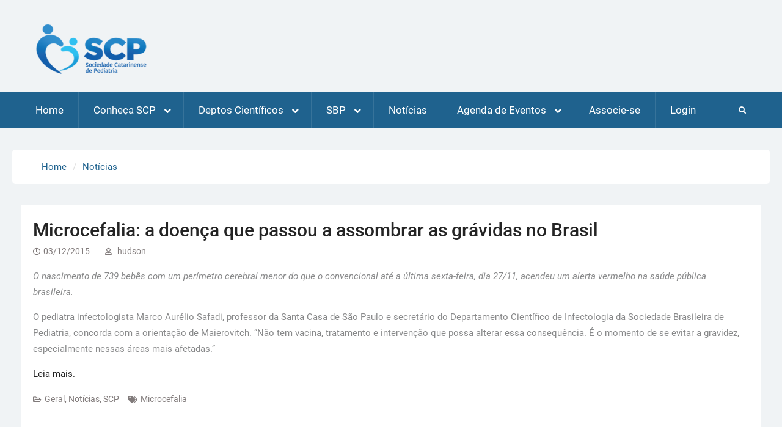

--- FILE ---
content_type: text/html; charset=UTF-8
request_url: https://www.scp.org.br/microcefalia-a-doenca-que-passou-a-assombrar-as-gravidas-no-brasil/
body_size: 48824
content:
<!DOCTYPE html> <html lang="pt-BR">
		<head>
			<meta charset="UTF-8">
		<meta name="viewport" content="width=device-width, initial-scale=1">
		<link rel="profile" href="http://gmpg.org/xfn/11">
		<link rel="pingback" href="https://www.scp.org.br/xmlrpc.php">
		
<title>Microcefalia: a doença que passou a assombrar as grávidas no Brasil &#8211; Sociedade Catarinense de Pediatria &#8211; SCP</title>
<meta name='robots' content='max-image-preview:large' />
	<style>img:is([sizes="auto" i], [sizes^="auto," i]) { contain-intrinsic-size: 3000px 1500px }</style>
	<link rel="alternate" type="application/rss+xml" title="Feed para Sociedade Catarinense de Pediatria - SCP &raquo;" href="https://www.scp.org.br/feed/" />
<link rel="alternate" type="application/rss+xml" title="Feed de comentários para Sociedade Catarinense de Pediatria - SCP &raquo;" href="https://www.scp.org.br/comments/feed/" />
<link rel="alternate" type="text/calendar" title="Sociedade Catarinense de Pediatria - SCP &raquo; do iCal Feed" href="https://www.scp.org.br/eventos/?ical=1" />
<link rel="alternate" type="application/rss+xml" title="Feed de comentários para Sociedade Catarinense de Pediatria - SCP &raquo; Microcefalia: a doença que passou a assombrar as grávidas no Brasil" href="https://www.scp.org.br/microcefalia-a-doenca-que-passou-a-assombrar-as-gravidas-no-brasil/feed/" />
<script type="text/javascript">
/* <![CDATA[ */
window._wpemojiSettings = {"baseUrl":"https:\/\/s.w.org\/images\/core\/emoji\/16.0.1\/72x72\/","ext":".png","svgUrl":"https:\/\/s.w.org\/images\/core\/emoji\/16.0.1\/svg\/","svgExt":".svg","source":{"concatemoji":"https:\/\/www.scp.org.br\/wp-includes\/js\/wp-emoji-release.min.js?ver=6.8.3"}};
/*! This file is auto-generated */
!function(s,n){var o,i,e;function c(e){try{var t={supportTests:e,timestamp:(new Date).valueOf()};sessionStorage.setItem(o,JSON.stringify(t))}catch(e){}}function p(e,t,n){e.clearRect(0,0,e.canvas.width,e.canvas.height),e.fillText(t,0,0);var t=new Uint32Array(e.getImageData(0,0,e.canvas.width,e.canvas.height).data),a=(e.clearRect(0,0,e.canvas.width,e.canvas.height),e.fillText(n,0,0),new Uint32Array(e.getImageData(0,0,e.canvas.width,e.canvas.height).data));return t.every(function(e,t){return e===a[t]})}function u(e,t){e.clearRect(0,0,e.canvas.width,e.canvas.height),e.fillText(t,0,0);for(var n=e.getImageData(16,16,1,1),a=0;a<n.data.length;a++)if(0!==n.data[a])return!1;return!0}function f(e,t,n,a){switch(t){case"flag":return n(e,"\ud83c\udff3\ufe0f\u200d\u26a7\ufe0f","\ud83c\udff3\ufe0f\u200b\u26a7\ufe0f")?!1:!n(e,"\ud83c\udde8\ud83c\uddf6","\ud83c\udde8\u200b\ud83c\uddf6")&&!n(e,"\ud83c\udff4\udb40\udc67\udb40\udc62\udb40\udc65\udb40\udc6e\udb40\udc67\udb40\udc7f","\ud83c\udff4\u200b\udb40\udc67\u200b\udb40\udc62\u200b\udb40\udc65\u200b\udb40\udc6e\u200b\udb40\udc67\u200b\udb40\udc7f");case"emoji":return!a(e,"\ud83e\udedf")}return!1}function g(e,t,n,a){var r="undefined"!=typeof WorkerGlobalScope&&self instanceof WorkerGlobalScope?new OffscreenCanvas(300,150):s.createElement("canvas"),o=r.getContext("2d",{willReadFrequently:!0}),i=(o.textBaseline="top",o.font="600 32px Arial",{});return e.forEach(function(e){i[e]=t(o,e,n,a)}),i}function t(e){var t=s.createElement("script");t.src=e,t.defer=!0,s.head.appendChild(t)}"undefined"!=typeof Promise&&(o="wpEmojiSettingsSupports",i=["flag","emoji"],n.supports={everything:!0,everythingExceptFlag:!0},e=new Promise(function(e){s.addEventListener("DOMContentLoaded",e,{once:!0})}),new Promise(function(t){var n=function(){try{var e=JSON.parse(sessionStorage.getItem(o));if("object"==typeof e&&"number"==typeof e.timestamp&&(new Date).valueOf()<e.timestamp+604800&&"object"==typeof e.supportTests)return e.supportTests}catch(e){}return null}();if(!n){if("undefined"!=typeof Worker&&"undefined"!=typeof OffscreenCanvas&&"undefined"!=typeof URL&&URL.createObjectURL&&"undefined"!=typeof Blob)try{var e="postMessage("+g.toString()+"("+[JSON.stringify(i),f.toString(),p.toString(),u.toString()].join(",")+"));",a=new Blob([e],{type:"text/javascript"}),r=new Worker(URL.createObjectURL(a),{name:"wpTestEmojiSupports"});return void(r.onmessage=function(e){c(n=e.data),r.terminate(),t(n)})}catch(e){}c(n=g(i,f,p,u))}t(n)}).then(function(e){for(var t in e)n.supports[t]=e[t],n.supports.everything=n.supports.everything&&n.supports[t],"flag"!==t&&(n.supports.everythingExceptFlag=n.supports.everythingExceptFlag&&n.supports[t]);n.supports.everythingExceptFlag=n.supports.everythingExceptFlag&&!n.supports.flag,n.DOMReady=!1,n.readyCallback=function(){n.DOMReady=!0}}).then(function(){return e}).then(function(){var e;n.supports.everything||(n.readyCallback(),(e=n.source||{}).concatemoji?t(e.concatemoji):e.wpemoji&&e.twemoji&&(t(e.twemoji),t(e.wpemoji)))}))}((window,document),window._wpemojiSettings);
/* ]]> */
</script>
<style id='wp-emoji-styles-inline-css' type='text/css'>

	img.wp-smiley, img.emoji {
		display: inline !important;
		border: none !important;
		box-shadow: none !important;
		height: 1em !important;
		width: 1em !important;
		margin: 0 0.07em !important;
		vertical-align: -0.1em !important;
		background: none !important;
		padding: 0 !important;
	}
</style>
<link rel='stylesheet' id='wp-block-library-css' href='https://www.scp.org.br/wp-includes/css/dist/block-library/style.min.css?ver=6.8.3' type='text/css' media='all' />
<style id='wp-block-library-theme-inline-css' type='text/css'>
.wp-block-audio :where(figcaption){color:#555;font-size:13px;text-align:center}.is-dark-theme .wp-block-audio :where(figcaption){color:#ffffffa6}.wp-block-audio{margin:0 0 1em}.wp-block-code{border:1px solid #ccc;border-radius:4px;font-family:Menlo,Consolas,monaco,monospace;padding:.8em 1em}.wp-block-embed :where(figcaption){color:#555;font-size:13px;text-align:center}.is-dark-theme .wp-block-embed :where(figcaption){color:#ffffffa6}.wp-block-embed{margin:0 0 1em}.blocks-gallery-caption{color:#555;font-size:13px;text-align:center}.is-dark-theme .blocks-gallery-caption{color:#ffffffa6}:root :where(.wp-block-image figcaption){color:#555;font-size:13px;text-align:center}.is-dark-theme :root :where(.wp-block-image figcaption){color:#ffffffa6}.wp-block-image{margin:0 0 1em}.wp-block-pullquote{border-bottom:4px solid;border-top:4px solid;color:currentColor;margin-bottom:1.75em}.wp-block-pullquote cite,.wp-block-pullquote footer,.wp-block-pullquote__citation{color:currentColor;font-size:.8125em;font-style:normal;text-transform:uppercase}.wp-block-quote{border-left:.25em solid;margin:0 0 1.75em;padding-left:1em}.wp-block-quote cite,.wp-block-quote footer{color:currentColor;font-size:.8125em;font-style:normal;position:relative}.wp-block-quote:where(.has-text-align-right){border-left:none;border-right:.25em solid;padding-left:0;padding-right:1em}.wp-block-quote:where(.has-text-align-center){border:none;padding-left:0}.wp-block-quote.is-large,.wp-block-quote.is-style-large,.wp-block-quote:where(.is-style-plain){border:none}.wp-block-search .wp-block-search__label{font-weight:700}.wp-block-search__button{border:1px solid #ccc;padding:.375em .625em}:where(.wp-block-group.has-background){padding:1.25em 2.375em}.wp-block-separator.has-css-opacity{opacity:.4}.wp-block-separator{border:none;border-bottom:2px solid;margin-left:auto;margin-right:auto}.wp-block-separator.has-alpha-channel-opacity{opacity:1}.wp-block-separator:not(.is-style-wide):not(.is-style-dots){width:100px}.wp-block-separator.has-background:not(.is-style-dots){border-bottom:none;height:1px}.wp-block-separator.has-background:not(.is-style-wide):not(.is-style-dots){height:2px}.wp-block-table{margin:0 0 1em}.wp-block-table td,.wp-block-table th{word-break:normal}.wp-block-table :where(figcaption){color:#555;font-size:13px;text-align:center}.is-dark-theme .wp-block-table :where(figcaption){color:#ffffffa6}.wp-block-video :where(figcaption){color:#555;font-size:13px;text-align:center}.is-dark-theme .wp-block-video :where(figcaption){color:#ffffffa6}.wp-block-video{margin:0 0 1em}:root :where(.wp-block-template-part.has-background){margin-bottom:0;margin-top:0;padding:1.25em 2.375em}
</style>
<style id='classic-theme-styles-inline-css' type='text/css'>
/*! This file is auto-generated */
.wp-block-button__link{color:#fff;background-color:#32373c;border-radius:9999px;box-shadow:none;text-decoration:none;padding:calc(.667em + 2px) calc(1.333em + 2px);font-size:1.125em}.wp-block-file__button{background:#32373c;color:#fff;text-decoration:none}
</style>
<style id='global-styles-inline-css' type='text/css'>
:root{--wp--preset--aspect-ratio--square: 1;--wp--preset--aspect-ratio--4-3: 4/3;--wp--preset--aspect-ratio--3-4: 3/4;--wp--preset--aspect-ratio--3-2: 3/2;--wp--preset--aspect-ratio--2-3: 2/3;--wp--preset--aspect-ratio--16-9: 16/9;--wp--preset--aspect-ratio--9-16: 9/16;--wp--preset--color--black: #111111;--wp--preset--color--cyan-bluish-gray: #abb8c3;--wp--preset--color--white: #ffffff;--wp--preset--color--pale-pink: #f78da7;--wp--preset--color--vivid-red: #cf2e2e;--wp--preset--color--luminous-vivid-orange: #ff6900;--wp--preset--color--luminous-vivid-amber: #fcb900;--wp--preset--color--light-green-cyan: #7bdcb5;--wp--preset--color--vivid-green-cyan: #00d084;--wp--preset--color--pale-cyan-blue: #8ed1fc;--wp--preset--color--vivid-cyan-blue: #0693e3;--wp--preset--color--vivid-purple: #9b51e0;--wp--preset--color--gray: #f4f4f4;--wp--preset--color--blue: 1b8be0;--wp--preset--color--orange: #ee3333;--wp--preset--gradient--vivid-cyan-blue-to-vivid-purple: linear-gradient(135deg,rgba(6,147,227,1) 0%,rgb(155,81,224) 100%);--wp--preset--gradient--light-green-cyan-to-vivid-green-cyan: linear-gradient(135deg,rgb(122,220,180) 0%,rgb(0,208,130) 100%);--wp--preset--gradient--luminous-vivid-amber-to-luminous-vivid-orange: linear-gradient(135deg,rgba(252,185,0,1) 0%,rgba(255,105,0,1) 100%);--wp--preset--gradient--luminous-vivid-orange-to-vivid-red: linear-gradient(135deg,rgba(255,105,0,1) 0%,rgb(207,46,46) 100%);--wp--preset--gradient--very-light-gray-to-cyan-bluish-gray: linear-gradient(135deg,rgb(238,238,238) 0%,rgb(169,184,195) 100%);--wp--preset--gradient--cool-to-warm-spectrum: linear-gradient(135deg,rgb(74,234,220) 0%,rgb(151,120,209) 20%,rgb(207,42,186) 40%,rgb(238,44,130) 60%,rgb(251,105,98) 80%,rgb(254,248,76) 100%);--wp--preset--gradient--blush-light-purple: linear-gradient(135deg,rgb(255,206,236) 0%,rgb(152,150,240) 100%);--wp--preset--gradient--blush-bordeaux: linear-gradient(135deg,rgb(254,205,165) 0%,rgb(254,45,45) 50%,rgb(107,0,62) 100%);--wp--preset--gradient--luminous-dusk: linear-gradient(135deg,rgb(255,203,112) 0%,rgb(199,81,192) 50%,rgb(65,88,208) 100%);--wp--preset--gradient--pale-ocean: linear-gradient(135deg,rgb(255,245,203) 0%,rgb(182,227,212) 50%,rgb(51,167,181) 100%);--wp--preset--gradient--electric-grass: linear-gradient(135deg,rgb(202,248,128) 0%,rgb(113,206,126) 100%);--wp--preset--gradient--midnight: linear-gradient(135deg,rgb(2,3,129) 0%,rgb(40,116,252) 100%);--wp--preset--font-size--small: 14px;--wp--preset--font-size--medium: 20px;--wp--preset--font-size--large: 42px;--wp--preset--font-size--x-large: 42px;--wp--preset--font-size--normal: 18px;--wp--preset--font-size--huge: 54px;--wp--preset--spacing--20: 0.44rem;--wp--preset--spacing--30: 0.67rem;--wp--preset--spacing--40: 1rem;--wp--preset--spacing--50: 1.5rem;--wp--preset--spacing--60: 2.25rem;--wp--preset--spacing--70: 3.38rem;--wp--preset--spacing--80: 5.06rem;--wp--preset--shadow--natural: 6px 6px 9px rgba(0, 0, 0, 0.2);--wp--preset--shadow--deep: 12px 12px 50px rgba(0, 0, 0, 0.4);--wp--preset--shadow--sharp: 6px 6px 0px rgba(0, 0, 0, 0.2);--wp--preset--shadow--outlined: 6px 6px 0px -3px rgba(255, 255, 255, 1), 6px 6px rgba(0, 0, 0, 1);--wp--preset--shadow--crisp: 6px 6px 0px rgba(0, 0, 0, 1);}:where(.is-layout-flex){gap: 0.5em;}:where(.is-layout-grid){gap: 0.5em;}body .is-layout-flex{display: flex;}.is-layout-flex{flex-wrap: wrap;align-items: center;}.is-layout-flex > :is(*, div){margin: 0;}body .is-layout-grid{display: grid;}.is-layout-grid > :is(*, div){margin: 0;}:where(.wp-block-columns.is-layout-flex){gap: 2em;}:where(.wp-block-columns.is-layout-grid){gap: 2em;}:where(.wp-block-post-template.is-layout-flex){gap: 1.25em;}:where(.wp-block-post-template.is-layout-grid){gap: 1.25em;}.has-black-color{color: var(--wp--preset--color--black) !important;}.has-cyan-bluish-gray-color{color: var(--wp--preset--color--cyan-bluish-gray) !important;}.has-white-color{color: var(--wp--preset--color--white) !important;}.has-pale-pink-color{color: var(--wp--preset--color--pale-pink) !important;}.has-vivid-red-color{color: var(--wp--preset--color--vivid-red) !important;}.has-luminous-vivid-orange-color{color: var(--wp--preset--color--luminous-vivid-orange) !important;}.has-luminous-vivid-amber-color{color: var(--wp--preset--color--luminous-vivid-amber) !important;}.has-light-green-cyan-color{color: var(--wp--preset--color--light-green-cyan) !important;}.has-vivid-green-cyan-color{color: var(--wp--preset--color--vivid-green-cyan) !important;}.has-pale-cyan-blue-color{color: var(--wp--preset--color--pale-cyan-blue) !important;}.has-vivid-cyan-blue-color{color: var(--wp--preset--color--vivid-cyan-blue) !important;}.has-vivid-purple-color{color: var(--wp--preset--color--vivid-purple) !important;}.has-black-background-color{background-color: var(--wp--preset--color--black) !important;}.has-cyan-bluish-gray-background-color{background-color: var(--wp--preset--color--cyan-bluish-gray) !important;}.has-white-background-color{background-color: var(--wp--preset--color--white) !important;}.has-pale-pink-background-color{background-color: var(--wp--preset--color--pale-pink) !important;}.has-vivid-red-background-color{background-color: var(--wp--preset--color--vivid-red) !important;}.has-luminous-vivid-orange-background-color{background-color: var(--wp--preset--color--luminous-vivid-orange) !important;}.has-luminous-vivid-amber-background-color{background-color: var(--wp--preset--color--luminous-vivid-amber) !important;}.has-light-green-cyan-background-color{background-color: var(--wp--preset--color--light-green-cyan) !important;}.has-vivid-green-cyan-background-color{background-color: var(--wp--preset--color--vivid-green-cyan) !important;}.has-pale-cyan-blue-background-color{background-color: var(--wp--preset--color--pale-cyan-blue) !important;}.has-vivid-cyan-blue-background-color{background-color: var(--wp--preset--color--vivid-cyan-blue) !important;}.has-vivid-purple-background-color{background-color: var(--wp--preset--color--vivid-purple) !important;}.has-black-border-color{border-color: var(--wp--preset--color--black) !important;}.has-cyan-bluish-gray-border-color{border-color: var(--wp--preset--color--cyan-bluish-gray) !important;}.has-white-border-color{border-color: var(--wp--preset--color--white) !important;}.has-pale-pink-border-color{border-color: var(--wp--preset--color--pale-pink) !important;}.has-vivid-red-border-color{border-color: var(--wp--preset--color--vivid-red) !important;}.has-luminous-vivid-orange-border-color{border-color: var(--wp--preset--color--luminous-vivid-orange) !important;}.has-luminous-vivid-amber-border-color{border-color: var(--wp--preset--color--luminous-vivid-amber) !important;}.has-light-green-cyan-border-color{border-color: var(--wp--preset--color--light-green-cyan) !important;}.has-vivid-green-cyan-border-color{border-color: var(--wp--preset--color--vivid-green-cyan) !important;}.has-pale-cyan-blue-border-color{border-color: var(--wp--preset--color--pale-cyan-blue) !important;}.has-vivid-cyan-blue-border-color{border-color: var(--wp--preset--color--vivid-cyan-blue) !important;}.has-vivid-purple-border-color{border-color: var(--wp--preset--color--vivid-purple) !important;}.has-vivid-cyan-blue-to-vivid-purple-gradient-background{background: var(--wp--preset--gradient--vivid-cyan-blue-to-vivid-purple) !important;}.has-light-green-cyan-to-vivid-green-cyan-gradient-background{background: var(--wp--preset--gradient--light-green-cyan-to-vivid-green-cyan) !important;}.has-luminous-vivid-amber-to-luminous-vivid-orange-gradient-background{background: var(--wp--preset--gradient--luminous-vivid-amber-to-luminous-vivid-orange) !important;}.has-luminous-vivid-orange-to-vivid-red-gradient-background{background: var(--wp--preset--gradient--luminous-vivid-orange-to-vivid-red) !important;}.has-very-light-gray-to-cyan-bluish-gray-gradient-background{background: var(--wp--preset--gradient--very-light-gray-to-cyan-bluish-gray) !important;}.has-cool-to-warm-spectrum-gradient-background{background: var(--wp--preset--gradient--cool-to-warm-spectrum) !important;}.has-blush-light-purple-gradient-background{background: var(--wp--preset--gradient--blush-light-purple) !important;}.has-blush-bordeaux-gradient-background{background: var(--wp--preset--gradient--blush-bordeaux) !important;}.has-luminous-dusk-gradient-background{background: var(--wp--preset--gradient--luminous-dusk) !important;}.has-pale-ocean-gradient-background{background: var(--wp--preset--gradient--pale-ocean) !important;}.has-electric-grass-gradient-background{background: var(--wp--preset--gradient--electric-grass) !important;}.has-midnight-gradient-background{background: var(--wp--preset--gradient--midnight) !important;}.has-small-font-size{font-size: var(--wp--preset--font-size--small) !important;}.has-medium-font-size{font-size: var(--wp--preset--font-size--medium) !important;}.has-large-font-size{font-size: var(--wp--preset--font-size--large) !important;}.has-x-large-font-size{font-size: var(--wp--preset--font-size--x-large) !important;}
:where(.wp-block-post-template.is-layout-flex){gap: 1.25em;}:where(.wp-block-post-template.is-layout-grid){gap: 1.25em;}
:where(.wp-block-columns.is-layout-flex){gap: 2em;}:where(.wp-block-columns.is-layout-grid){gap: 2em;}
:root :where(.wp-block-pullquote){font-size: 1.5em;line-height: 1.6;}
</style>
<link rel='stylesheet' id='contact-form-7-css' href='https://www.scp.org.br/wp-content/plugins/contact-form-7/includes/css/styles.css?ver=6.1.2' type='text/css' media='all' />
<link rel='stylesheet' id='swpm.common-css' href='https://www.scp.org.br/wp-content/plugins/simple-membership/css/swpm.common.css?ver=4.6.8' type='text/css' media='all' />
<link rel='stylesheet' id='rw-slider-image-script-css' href='https://www.scp.org.br/wp-content/plugins/slider-images/style/rw-slider-image-widget.css?ver=6.8.3' type='text/css' media='all' />
<link rel='stylesheet' id='rw-slider-image-style-fontawesome-css' href='https://www.scp.org.br/wp-content/plugins/slider-images/style/richwebicons.css?ver=6.8.3' type='text/css' media='all' />
<link rel='stylesheet' id='tribe-events-v2-single-skeleton-css' href='https://www.scp.org.br/wp-content/plugins/the-events-calendar/build/css/tribe-events-single-skeleton.css?ver=6.15.11' type='text/css' media='all' />
<link rel='stylesheet' id='tribe-events-v2-single-skeleton-full-css' href='https://www.scp.org.br/wp-content/plugins/the-events-calendar/build/css/tribe-events-single-full.css?ver=6.15.11' type='text/css' media='all' />
<link rel='stylesheet' id='tec-events-elementor-widgets-base-styles-css' href='https://www.scp.org.br/wp-content/plugins/the-events-calendar/build/css/integrations/plugins/elementor/widgets/widget-base.css?ver=6.15.11' type='text/css' media='all' />
<link rel='stylesheet' id='magazine-power-font-awesome-css' href='https://www.scp.org.br/wp-content/themes/magazine-power/third-party/font-awesome/css/all.min.css?ver=5.8.1' type='text/css' media='all' />
<link rel='stylesheet' id='magazine-power-google-fonts-css' href='https://www.scp.org.br/wp-content/fonts/0f347836d73868cf7393100b616d5b95.css?ver=1.0.3' type='text/css' media='all' />
<link rel='stylesheet' id='jquery-sidr-css' href='https://www.scp.org.br/wp-content/themes/magazine-power/third-party/sidr/css/jquery.sidr.dark.min.css?ver=2.2.1' type='text/css' media='all' />
<link rel='stylesheet' id='jquery-slick-css' href='https://www.scp.org.br/wp-content/themes/magazine-power/third-party/slick/slick.min.css?ver=1.8.1' type='text/css' media='all' />
<link rel='stylesheet' id='magazine-power-style-css' href='https://www.scp.org.br/wp-content/themes/magazine-power/style.css?ver=1.2.1' type='text/css' media='all' />
<link rel='stylesheet' id='magazine-power-block-style-css' href='https://www.scp.org.br/wp-content/themes/magazine-power/css/blocks.css?ver=20231015-204822' type='text/css' media='all' />
<link rel='stylesheet' id='wp-pagenavi-css' href='https://www.scp.org.br/wp-content/plugins/wp-pagenavi/pagenavi-css.css?ver=2.70' type='text/css' media='all' />
<script type="text/javascript" src="https://www.scp.org.br/wp-includes/js/jquery/jquery.min.js?ver=3.7.1" id="jquery-core-js"></script>
<script type="text/javascript" src="https://www.scp.org.br/wp-includes/js/jquery/jquery-migrate.min.js?ver=3.4.1" id="jquery-migrate-js"></script>
<script type="text/javascript" src="https://www.scp.org.br/wp-includes/js/jquery/ui/core.min.js?ver=1.13.3" id="jquery-ui-core-js"></script>
<script type="text/javascript" src="https://www.scp.org.br/wp-content/plugins/slider-images/scripts/rw-slider-image-widget.js?ver=6.8.3" id="rw-slider-image-script-js"></script>
<script type="text/javascript" src="https://www.scp.org.br/wp-content/plugins/slider-images/scripts/jquery.easing.1.2.js?ver=6.8.3" id="rw-slider-image-script-easing-js"></script>
<script type="text/javascript" src="https://www.scp.org.br/wp-content/plugins/slider-images/scripts/jquery.anythingslider.min.js?ver=6.8.3" id="rw-slider-image-script-anythingslider-js"></script>
<script type="text/javascript" src="https://www.scp.org.br/wp-content/plugins/slider-images/scripts/jquery.colorbox-min.js?ver=6.8.3" id="rw-slider-image-script-colorbox-js"></script>
<script type="text/javascript" id="ai-js-js-extra">
/* <![CDATA[ */
var MyAjax = {"ajaxurl":"https:\/\/www.scp.org.br\/wp-admin\/admin-ajax.php","security":"680b35a2a7"};
/* ]]> */
</script>
<script type="text/javascript" src="https://www.scp.org.br/wp-content/plugins/advanced-iframe/js/ai.min.js?ver=171765" id="ai-js-js"></script>
<link rel="https://api.w.org/" href="https://www.scp.org.br/wp-json/" /><link rel="alternate" title="JSON" type="application/json" href="https://www.scp.org.br/wp-json/wp/v2/posts/3760" /><link rel="EditURI" type="application/rsd+xml" title="RSD" href="https://www.scp.org.br/xmlrpc.php?rsd" />
<meta name="generator" content="WordPress 6.8.3" />
<link rel="canonical" href="https://www.scp.org.br/microcefalia-a-doenca-que-passou-a-assombrar-as-gravidas-no-brasil/" />
<link rel='shortlink' href='https://www.scp.org.br/?p=3760' />
<link rel="alternate" title="oEmbed (JSON)" type="application/json+oembed" href="https://www.scp.org.br/wp-json/oembed/1.0/embed?url=https%3A%2F%2Fwww.scp.org.br%2Fmicrocefalia-a-doenca-que-passou-a-assombrar-as-gravidas-no-brasil%2F" />
<link rel="alternate" title="oEmbed (XML)" type="text/xml+oembed" href="https://www.scp.org.br/wp-json/oembed/1.0/embed?url=https%3A%2F%2Fwww.scp.org.br%2Fmicrocefalia-a-doenca-que-passou-a-assombrar-as-gravidas-no-brasil%2F&#038;format=xml" />
<meta name="tec-api-version" content="v1"><meta name="tec-api-origin" content="https://www.scp.org.br"><link rel="alternate" href="https://www.scp.org.br/wp-json/tribe/events/v1/" /><meta name="generator" content="Elementor 3.32.4; features: additional_custom_breakpoints; settings: css_print_method-external, google_font-enabled, font_display-auto">
			<style>
				.e-con.e-parent:nth-of-type(n+4):not(.e-lazyloaded):not(.e-no-lazyload),
				.e-con.e-parent:nth-of-type(n+4):not(.e-lazyloaded):not(.e-no-lazyload) * {
					background-image: none !important;
				}
				@media screen and (max-height: 1024px) {
					.e-con.e-parent:nth-of-type(n+3):not(.e-lazyloaded):not(.e-no-lazyload),
					.e-con.e-parent:nth-of-type(n+3):not(.e-lazyloaded):not(.e-no-lazyload) * {
						background-image: none !important;
					}
				}
				@media screen and (max-height: 640px) {
					.e-con.e-parent:nth-of-type(n+2):not(.e-lazyloaded):not(.e-no-lazyload),
					.e-con.e-parent:nth-of-type(n+2):not(.e-lazyloaded):not(.e-no-lazyload) * {
						background-image: none !important;
					}
				}
			</style>
			<link rel="icon" href="https://www.scp.org.br/wp-content/uploads/2021/03/cropped-scp-512x512-removebg-preview-32x32.png" sizes="32x32" />
<link rel="icon" href="https://www.scp.org.br/wp-content/uploads/2021/03/cropped-scp-512x512-removebg-preview-192x192.png" sizes="192x192" />
<link rel="apple-touch-icon" href="https://www.scp.org.br/wp-content/uploads/2021/03/cropped-scp-512x512-removebg-preview-180x180.png" />
<meta name="msapplication-TileImage" content="https://www.scp.org.br/wp-content/uploads/2021/03/cropped-scp-512x512-removebg-preview-270x270.png" />
</head>

<body class="wp-singular post-template-default single single-post postid-3760 single-format-standard wp-custom-logo wp-embed-responsive wp-theme-magazine-power eio-default tribe-no-js page-template-magazine-power metaslider-plugin group-blog global-layout-no-sidebar enabled-sticky-primary-menu elementor-default elementor-kit-5473">
	
			<div id="page" class="hfeed site">
		<a class="skip-link screen-reader-text" href="#content">Skip to content</a>
				<div class="mobile-nav-wrap">
			<a id="mobile-trigger" href="#mob-menu"><i class="fas fa-bars"></i></a>
			<div id="mob-menu">
				<ul id="menu-menu-principal" class="menu"><li id="menu-item-4694" class="menu-item menu-item-type-post_type menu-item-object-page menu-item-home menu-item-4694"><a href="https://www.scp.org.br/">Home</a></li>
<li id="menu-item-4621" class="menu-item menu-item-type-post_type menu-item-object-page menu-item-has-children menu-item-4621"><a href="https://www.scp.org.br/conheca-scp/">Conheça SCP</a>
<ul class="sub-menu">
	<li id="menu-item-4629" class="menu-item menu-item-type-post_type menu-item-object-page menu-item-4629"><a href="https://www.scp.org.br/nossa-historia/">História</a></li>
	<li id="menu-item-4632" class="menu-item menu-item-type-post_type menu-item-object-page menu-item-4632"><a href="https://www.scp.org.br/estatuto/">Estatuto</a></li>
	<li id="menu-item-4628" class="menu-item menu-item-type-post_type menu-item-object-page menu-item-4628"><a href="https://www.scp.org.br/diretoria-atual/">Diretoria Atual</a></li>
	<li id="menu-item-4627" class="menu-item menu-item-type-post_type menu-item-object-page menu-item-4627"><a href="https://www.scp.org.br/ex-diretores/">Ex-Presidentes</a></li>
</ul>
</li>
<li id="menu-item-5947" class="menu-item menu-item-type-post_type menu-item-object-page menu-item-has-children menu-item-5947"><a href="https://www.scp.org.br/publicacoes/">Deptos Científicos</a>
<ul class="sub-menu">
	<li id="menu-item-6945" class="menu-item menu-item-type-post_type menu-item-object-page menu-item-6945"><a href="https://www.scp.org.br/departamentos/">Departamentos</a></li>
	<li id="menu-item-5948" class="menu-item menu-item-type-post_type menu-item-object-page menu-item-5948"><a href="https://www.scp.org.br/documentos-cientificos/">Publicações</a></li>
	<li id="menu-item-6948" class="menu-item menu-item-type-custom menu-item-object-custom menu-item-6948"><a href="https://www.scp.org.br/inscricao-departamento-cientifico/">Como participar dos departamentos científicos da SCP?</a></li>
</ul>
</li>
<li id="menu-item-6937" class="menu-item menu-item-type-post_type menu-item-object-page menu-item-has-children menu-item-6937"><a href="https://www.scp.org.br/sbp/">SBP</a>
<ul class="sub-menu">
	<li id="menu-item-5949" class="menu-item menu-item-type-custom menu-item-object-custom menu-item-5949"><a href="https://www.sbp.com.br/documentoscientificos/">Documentos Científicos SBP</a></li>
	<li id="menu-item-6938" class="menu-item menu-item-type-custom menu-item-object-custom menu-item-6938"><a href="https://www.sbp.com.br/especiais/pediatria-para-familias/">Pediatria para famílias &#8211; SBP</a></li>
	<li id="menu-item-7700" class="menu-item menu-item-type-custom menu-item-object-custom menu-item-7700"><a href="https://www.sbp.com.br/familias-em-pauta/">Famílias em Pauta</a></li>
</ul>
</li>
<li id="menu-item-4624" class="menu-item menu-item-type-post_type menu-item-object-page current_page_parent menu-item-4624"><a href="https://www.scp.org.br/noticias/">Notícias</a></li>
<li id="menu-item-6069" class="menu-item menu-item-type-post_type menu-item-object-page menu-item-has-children menu-item-6069"><a href="https://www.scp.org.br/agenda-de-eventos/">Agenda de Eventos</a>
<ul class="sub-menu">
	<li id="menu-item-4842" class="menu-item menu-item-type-post_type menu-item-object-page menu-item-4842"><a href="https://www.scp.org.br/eventos/">Eventos Regionais</a></li>
	<li id="menu-item-6070" class="menu-item menu-item-type-custom menu-item-object-custom menu-item-6070"><a href="https://www.sbp.com.br/eventos/">Eventos SBP</a></li>
</ul>
</li>
<li id="menu-item-4626" class="menu-item menu-item-type-post_type menu-item-object-page menu-item-4626"><a href="https://www.scp.org.br/associe-se/">Associe-se</a></li>
<li id="menu-item-6637" class="menu-item menu-item-type-post_type menu-item-object-page menu-item-6637"><a href="https://www.scp.org.br/membership-login/">Login</a></li>
</ul>			</div><!-- #mob-menu -->

					</div><!-- .mobile-nav-wrap -->
		
			<header id="masthead" class="site-header" role="banner"><div class="container"><div class="inner-wrapper">
						<div class="site-branding">

			<a href="https://www.scp.org.br/" class="custom-logo-link" rel="home"><img width="360" height="118" src="https://www.scp.org.br/wp-content/uploads/2019/05/Logo-SCP.png" class="custom-logo" alt="Sociedade Catarinense de Pediatria &#8211; SCP" decoding="async" srcset="https://www.scp.org.br/wp-content/uploads/2019/05/Logo-SCP.png 360w, https://www.scp.org.br/wp-content/uploads/2019/05/Logo-SCP-300x98.png 300w" sizes="(max-width: 360px) 100vw, 360px" /></a>
			
							<div id="site-identity">
																<p class="site-description"></p>
									</div><!-- #site-identity -->
					</div><!-- .site-branding -->
		<div id="header-widget">
					</div><!-- #header-ads -->
					</div> <!-- .inner-wrapper --></div><!-- .container --></header><!-- #masthead -->
				<div id="main-nav" class="clear-fix">
			<div class="main-nav-wrapper">
				<div class="container">
					<nav id="site-navigation" class="main-navigation" role="navigation">
						<div class="wrap-menu-content">
							<div class="menu-menu-principal-container"><ul id="primary-menu" class="menu"><li class="menu-item menu-item-type-post_type menu-item-object-page menu-item-home menu-item-4694"><a href="https://www.scp.org.br/">Home</a></li>
<li class="menu-item menu-item-type-post_type menu-item-object-page menu-item-has-children menu-item-4621"><a href="https://www.scp.org.br/conheca-scp/">Conheça SCP</a>
<ul class="sub-menu">
	<li class="menu-item menu-item-type-post_type menu-item-object-page menu-item-4629"><a href="https://www.scp.org.br/nossa-historia/">História</a></li>
	<li class="menu-item menu-item-type-post_type menu-item-object-page menu-item-4632"><a href="https://www.scp.org.br/estatuto/">Estatuto</a></li>
	<li class="menu-item menu-item-type-post_type menu-item-object-page menu-item-4628"><a href="https://www.scp.org.br/diretoria-atual/">Diretoria Atual</a></li>
	<li class="menu-item menu-item-type-post_type menu-item-object-page menu-item-4627"><a href="https://www.scp.org.br/ex-diretores/">Ex-Presidentes</a></li>
</ul>
</li>
<li class="menu-item menu-item-type-post_type menu-item-object-page menu-item-has-children menu-item-5947"><a href="https://www.scp.org.br/publicacoes/">Deptos Científicos</a>
<ul class="sub-menu">
	<li class="menu-item menu-item-type-post_type menu-item-object-page menu-item-6945"><a href="https://www.scp.org.br/departamentos/">Departamentos</a></li>
	<li class="menu-item menu-item-type-post_type menu-item-object-page menu-item-5948"><a href="https://www.scp.org.br/documentos-cientificos/">Publicações</a></li>
	<li class="menu-item menu-item-type-custom menu-item-object-custom menu-item-6948"><a href="https://www.scp.org.br/inscricao-departamento-cientifico/">Como participar dos departamentos científicos da SCP?</a></li>
</ul>
</li>
<li class="menu-item menu-item-type-post_type menu-item-object-page menu-item-has-children menu-item-6937"><a href="https://www.scp.org.br/sbp/">SBP</a>
<ul class="sub-menu">
	<li class="menu-item menu-item-type-custom menu-item-object-custom menu-item-5949"><a href="https://www.sbp.com.br/documentoscientificos/">Documentos Científicos SBP</a></li>
	<li class="menu-item menu-item-type-custom menu-item-object-custom menu-item-6938"><a href="https://www.sbp.com.br/especiais/pediatria-para-familias/">Pediatria para famílias &#8211; SBP</a></li>
	<li class="menu-item menu-item-type-custom menu-item-object-custom menu-item-7700"><a href="https://www.sbp.com.br/familias-em-pauta/">Famílias em Pauta</a></li>
</ul>
</li>
<li class="menu-item menu-item-type-post_type menu-item-object-page current_page_parent menu-item-4624"><a href="https://www.scp.org.br/noticias/">Notícias</a></li>
<li class="menu-item menu-item-type-post_type menu-item-object-page menu-item-has-children menu-item-6069"><a href="https://www.scp.org.br/agenda-de-eventos/">Agenda de Eventos</a>
<ul class="sub-menu">
	<li class="menu-item menu-item-type-post_type menu-item-object-page menu-item-4842"><a href="https://www.scp.org.br/eventos/">Eventos Regionais</a></li>
	<li class="menu-item menu-item-type-custom menu-item-object-custom menu-item-6070"><a href="https://www.sbp.com.br/eventos/">Eventos SBP</a></li>
</ul>
</li>
<li class="menu-item menu-item-type-post_type menu-item-object-page menu-item-4626"><a href="https://www.scp.org.br/associe-se/">Associe-se</a></li>
<li class="menu-item menu-item-type-post_type menu-item-object-page menu-item-6637"><a href="https://www.scp.org.br/membership-login/">Login</a></li>
</ul></div>						</div><!-- .wrap-menu-content -->
					</nav><!-- #site-navigation -->

					<div class="header-search-box">
						<a href="#" class="search-icon"><i class="fas fa-search"></i></a>
						<div class="search-box-wrap">
							<form role="search" method="get" class="search-form" action="https://www.scp.org.br/">
				<label>
					<span class="screen-reader-text">Pesquisar por:</span>
					<input type="search" class="search-field" placeholder="Pesquisar &hellip;" value="" name="s" />
				</label>
				<input type="submit" class="search-submit" value="Pesquisar" />
			</form>						</div><!-- .search-box-wrap -->
					</div><!-- .header-search-box -->
				</div> <!-- .container -->
			</div> <!-- main-nav-wrapper -->
		</div> <!-- #main-nav -->
		
	<div id="breadcrumb"><div class="container"><div role="navigation" aria-label="Breadcrumbs" class="breadcrumb-trail breadcrumbs" itemprop="breadcrumb"><ul class="trail-items" itemscope itemtype="http://schema.org/BreadcrumbList"><meta name="numberOfItems" content="2" /><meta name="itemListOrder" content="Ascending" /><li itemprop="itemListElement" itemscope itemtype="http://schema.org/ListItem" class="trail-item trail-begin"><a href="https://www.scp.org.br/" rel="home" itemprop="item"><span itemprop="name">Home</span></a><meta itemprop="position" content="1" /></li><li itemprop="itemListElement" itemscope itemtype="http://schema.org/ListItem" class="trail-item trail-end"><a href="https://www.scp.org.br/categorias/noticias/" itemprop="item"><span itemprop="name">Notícias</span></a><meta itemprop="position" content="2" /></li></ul></div></div><!-- .container --></div><!-- #breadcrumb -->		<div id="content" class="site-content"><div class="container"><div class="inner-wrapper">
			
	<div id="primary" class="content-area">
		<main id="main" class="site-main" role="main">

		
			
<article id="post-3760" class="post-3760 post type-post status-publish format-standard hentry category-informacoes-importantes category-noticias category-scp tag-microcefalia">
	<header class="entry-header">
		<h1 class="entry-title">Microcefalia: a doença que passou a assombrar as grávidas no Brasil</h1>		<div class="entry-meta">
			<span class="posted-on"><a href="https://www.scp.org.br/microcefalia-a-doenca-que-passou-a-assombrar-as-gravidas-no-brasil/" rel="bookmark"><time class="entry-date published updated" datetime="2015-12-03T15:09:54-02:00">03/12/2015</time></a></span><span class="byline"> <span class="author vcard"><a class="url fn n" href="https://www.scp.org.br/author/hudson/">hudson</a></span></span>		</div><!-- .entry-meta -->
	</header><!-- .entry-header -->

	
	<div class="entry-content-wrapper">
		<div class="entry-content">
			<p><em>O nascimento de 739 bebês com um perímetro cerebral menor do que o convencional até a última sexta-feira, dia 27/11, acendeu um alerta vermelho na saúde pública brasileira. </em></p>
<p>O pediatra infectologista Marco Aurélio Safadi, professor da Santa Casa de São Paulo e secretário do Departamento Científico de Infectologia da Sociedade Brasileira de Pediatria, concorda com a orientação de Maierovitch. “Não tem vacina, tratamento e intervenção que possa alterar essa consequência. É o momento de se evitar a gravidez, especialmente nessas áreas mais afetadas.”</p>
<p><a href="http://brasil.elpais.com/brasil/2015/11/24/politica/1448323297_934736.html" target="_blank" rel="noopener noreferrer">Leia mais.</a></p>
					</div><!-- .entry-content -->
	</div><!-- .entry-content-wrapper -->

	<footer class="entry-meta entry-footer">
		<span class="cat-links"><a href="https://www.scp.org.br/categorias/noticias/informacoes-importantes/" rel="category tag">Geral</a>, <a href="https://www.scp.org.br/categorias/noticias/" rel="category tag">Notícias</a>, <a href="https://www.scp.org.br/categorias/noticias/scp/" rel="category tag">SCP</a></span><span class="tags-links"><a href="https://www.scp.org.br/tag/microcefalia/" rel="tag">Microcefalia</a></span>	</footer><!-- .entry-footer -->

</article><!-- #post-## -->

			
	<nav class="navigation post-navigation" aria-label="Posts">
		<h2 class="screen-reader-text">Navegação de Post</h2>
		<div class="nav-links"><div class="nav-previous"><a href="https://www.scp.org.br/doenca-meningococica/" rel="prev"><span class="meta-nav" aria-hidden="true">Previous</span> <span class="screen-reader-text">Previous post:</span> <span class="post-title">Doença Meningocócica</span></a></div><div class="nav-next"><a href="https://www.scp.org.br/receite-um-livro/" rel="next"><span class="meta-nav" aria-hidden="true">Next</span> <span class="screen-reader-text">Next post:</span> <span class="post-title">Receite um livro</span></a></div></div>
	</nav>
			
		
		</main><!-- #main -->
	</div><!-- #primary -->

		</div><!-- .inner-wrapper --></div><!-- .container --></div><!-- #content -->
		
	<div  id="footer-widgets" ><div class="container"><div class="inner-wrapper"><div class="footer-active-2 footer-widget-area"><aside id="text-2" class="widget widget_text"><h3 class="widget-title">SCP &#8211; Sociedade Catarinense de Pediatria</h3>			<div class="textwidget"><p>Endereço: Rodovia SC 401 km 04, 3854 &#8211; Florianópolis &#8211; SC &#8211; CEP 88032-005</p>
<p>Fone: (48) 3231-0344</p>
<p>Whatsapp (48) 99117- 4890</p>
<p>Horário de atendimento: 13h às 18h</p>
<p><a href="http://www.scp.org.br/faleconosco/">Ou utilize a página Fale conosco</a></p>
</div>
		</aside></div><!-- .footer-widget-area --><div class="footer-active-2 footer-widget-area"><aside id="text-3" class="widget widget_text"><h3 class="widget-title">Redes Socias</h3>			<div class="textwidget"></div>
		</aside><aside id="media_image-2" class="widget widget_media_image"><a href="https://www.facebook.com/Sociedade-Catarinense-Pediatria-381666098686320"><img width="50" height="50" src="https://www.scp.org.br/wp-content/uploads/2021/02/Facebook-PNG-150x150.png" class="image wp-image-6030  attachment-50x50 size-50x50" alt="Facebook" style="max-width: 100%; height: auto;" title="Facebook" decoding="async" srcset="https://www.scp.org.br/wp-content/uploads/2021/02/Facebook-PNG-150x150.png 150w, https://www.scp.org.br/wp-content/uploads/2021/02/Facebook-PNG-300x300.png 300w, https://www.scp.org.br/wp-content/uploads/2021/02/Facebook-PNG-250x250.png 250w, https://www.scp.org.br/wp-content/uploads/2021/02/Facebook-PNG.png 512w" sizes="(max-width: 50px) 100vw, 50px" /></a></aside><aside id="media_image-4" class="widget widget_media_image"><a href="https://www.instagram.com/sociedadecatarinensepediatria/"><img width="50" height="50" src="https://www.scp.org.br/wp-content/uploads/2021/02/instagram-150x150.png" class="image wp-image-6050  attachment-50x50 size-50x50" alt="" style="max-width: 100%; height: auto;" title="Instagram" decoding="async" srcset="https://www.scp.org.br/wp-content/uploads/2021/02/instagram-150x150.png 150w, https://www.scp.org.br/wp-content/uploads/2021/02/instagram-300x300.png 300w, https://www.scp.org.br/wp-content/uploads/2021/02/instagram-250x250.png 250w, https://www.scp.org.br/wp-content/uploads/2021/02/instagram.png 512w" sizes="(max-width: 50px) 100vw, 50px" /></a></aside><aside id="media_image-3" class="widget widget_media_image"><a href="https://www.youtube.com/channel/UCFG5WQh-jRAGHBL3DnIWnLQ"><img width="50" height="50" src="https://www.scp.org.br/wp-content/uploads/2021/02/youtube-150x150.png" class="image wp-image-6025  attachment-50x50 size-50x50" alt="Youtube" style="max-width: 100%; height: auto;" title="Youtube" decoding="async" srcset="https://www.scp.org.br/wp-content/uploads/2021/02/youtube-150x150.png 150w, https://www.scp.org.br/wp-content/uploads/2021/02/youtube-300x300.png 300w, https://www.scp.org.br/wp-content/uploads/2021/02/youtube-250x250.png 250w, https://www.scp.org.br/wp-content/uploads/2021/02/youtube.png 512w" sizes="(max-width: 50px) 100vw, 50px" /></a></aside></div><!-- .footer-widget-area --></div><!-- .inner-wrapper --></div><!-- .container --></div>		<footer id="colophon" class="site-footer" role="contentinfo"><div class="container">
					<div class="colophon-inner colophon-grid-2">
							<div class="colophon-column">
					<div class="copyright">
						Copyright © Sociedade Catarinense de Pediatria - SCP					</div><!-- .copyright -->
				</div><!-- .colophon-column -->
			
			
							<div class="colophon-column">
					<div class="site-info">
						Magazine Power by <a target="_blank" rel="designer" href="https://wenthemes.com/">WEN Themes</a>					</div><!-- .site-info -->
				</div><!-- .colophon-column -->
					</div><!-- .colophon-inner -->
					</div><!-- .container --></footer><!-- #colophon -->
		
		</div><!-- #page -->
		<a href="#page" class="scrollup" id="btn-scrollup"><i class="fas fa-angle-up"></i></a>
<script type="speculationrules">
{"prefetch":[{"source":"document","where":{"and":[{"href_matches":"\/*"},{"not":{"href_matches":["\/wp-*.php","\/wp-admin\/*","\/wp-content\/uploads\/*","\/wp-content\/*","\/wp-content\/plugins\/*","\/wp-content\/themes\/magazine-power\/*","\/*\\?(.+)"]}},{"not":{"selector_matches":"a[rel~=\"nofollow\"]"}},{"not":{"selector_matches":".no-prefetch, .no-prefetch a"}}]},"eagerness":"conservative"}]}
</script>
		<script>
		( function ( body ) {
			'use strict';
			body.className = body.className.replace( /\btribe-no-js\b/, 'tribe-js' );
		} )( document.body );
		</script>
		<script> /* <![CDATA[ */var tribe_l10n_datatables = {"aria":{"sort_ascending":": activate to sort column ascending","sort_descending":": activate to sort column descending"},"length_menu":"Show _MENU_ entries","empty_table":"No data available in table","info":"Showing _START_ to _END_ of _TOTAL_ entries","info_empty":"Showing 0 to 0 of 0 entries","info_filtered":"(filtered from _MAX_ total entries)","zero_records":"No matching records found","search":"Search:","all_selected_text":"All items on this page were selected. ","select_all_link":"Select all pages","clear_selection":"Clear Selection.","pagination":{"all":"All","next":"Next","previous":"Previous"},"select":{"rows":{"0":"","_":": Selected %d rows","1":": Selected 1 row"}},"datepicker":{"dayNames":["domingo","segunda-feira","ter\u00e7a-feira","quarta-feira","quinta-feira","sexta-feira","s\u00e1bado"],"dayNamesShort":["dom","seg","ter","qua","qui","sex","s\u00e1b"],"dayNamesMin":["D","S","T","Q","Q","S","S"],"monthNames":["janeiro","fevereiro","mar\u00e7o","abril","maio","junho","julho","agosto","setembro","outubro","novembro","dezembro"],"monthNamesShort":["janeiro","fevereiro","mar\u00e7o","abril","maio","junho","julho","agosto","setembro","outubro","novembro","dezembro"],"monthNamesMin":["jan","fev","mar","abr","maio","jun","jul","ago","set","out","nov","dez"],"nextText":"Next","prevText":"Prev","currentText":"Today","closeText":"Done","today":"Today","clear":"Clear"}};/* ]]> */ </script>			<script>
				const lazyloadRunObserver = () => {
					const lazyloadBackgrounds = document.querySelectorAll( `.e-con.e-parent:not(.e-lazyloaded)` );
					const lazyloadBackgroundObserver = new IntersectionObserver( ( entries ) => {
						entries.forEach( ( entry ) => {
							if ( entry.isIntersecting ) {
								let lazyloadBackground = entry.target;
								if( lazyloadBackground ) {
									lazyloadBackground.classList.add( 'e-lazyloaded' );
								}
								lazyloadBackgroundObserver.unobserve( entry.target );
							}
						});
					}, { rootMargin: '200px 0px 200px 0px' } );
					lazyloadBackgrounds.forEach( ( lazyloadBackground ) => {
						lazyloadBackgroundObserver.observe( lazyloadBackground );
					} );
				};
				const events = [
					'DOMContentLoaded',
					'elementor/lazyload/observe',
				];
				events.forEach( ( event ) => {
					document.addEventListener( event, lazyloadRunObserver );
				} );
			</script>
			<script type="text/javascript" src="https://www.scp.org.br/wp-content/plugins/the-events-calendar/common/build/js/user-agent.js?ver=da75d0bdea6dde3898df" id="tec-user-agent-js"></script>
<script type="text/javascript" src="https://www.scp.org.br/wp-includes/js/dist/hooks.min.js?ver=4d63a3d491d11ffd8ac6" id="wp-hooks-js"></script>
<script type="text/javascript" src="https://www.scp.org.br/wp-includes/js/dist/i18n.min.js?ver=5e580eb46a90c2b997e6" id="wp-i18n-js"></script>
<script type="text/javascript" id="wp-i18n-js-after">
/* <![CDATA[ */
wp.i18n.setLocaleData( { 'text direction\u0004ltr': [ 'ltr' ] } );
/* ]]> */
</script>
<script type="text/javascript" src="https://www.scp.org.br/wp-content/plugins/contact-form-7/includes/swv/js/index.js?ver=6.1.2" id="swv-js"></script>
<script type="text/javascript" id="contact-form-7-js-translations">
/* <![CDATA[ */
( function( domain, translations ) {
	var localeData = translations.locale_data[ domain ] || translations.locale_data.messages;
	localeData[""].domain = domain;
	wp.i18n.setLocaleData( localeData, domain );
} )( "contact-form-7", {"translation-revision-date":"2025-05-19 13:41:20+0000","generator":"GlotPress\/4.0.1","domain":"messages","locale_data":{"messages":{"":{"domain":"messages","plural-forms":"nplurals=2; plural=n > 1;","lang":"pt_BR"},"Error:":["Erro:"]}},"comment":{"reference":"includes\/js\/index.js"}} );
/* ]]> */
</script>
<script type="text/javascript" id="contact-form-7-js-before">
/* <![CDATA[ */
var wpcf7 = {
    "api": {
        "root": "https:\/\/www.scp.org.br\/wp-json\/",
        "namespace": "contact-form-7\/v1"
    }
};
/* ]]> */
</script>
<script type="text/javascript" src="https://www.scp.org.br/wp-content/plugins/contact-form-7/includes/js/index.js?ver=6.1.2" id="contact-form-7-js"></script>
<script type="text/javascript" src="https://www.scp.org.br/wp-content/themes/magazine-power/js/skip-link-focus-fix.min.js?ver=20130115" id="magazine-power-skip-link-focus-fix-js"></script>
<script type="text/javascript" src="https://www.scp.org.br/wp-content/themes/magazine-power/third-party/sidr/js/jquery.sidr.min.js?ver=2.2.1" id="jquery-sidr-js"></script>
<script type="text/javascript" src="https://www.scp.org.br/wp-content/themes/magazine-power/third-party/easytabs/js/jquery.easytabs.min.js?ver=3.2.0" id="jquery-easytabs-js"></script>
<script type="text/javascript" src="https://www.scp.org.br/wp-content/themes/magazine-power/third-party/ticker/jquery.easy-ticker.min.js?ver=2.0" id="jquery-easy-ticker-js"></script>
<script type="text/javascript" src="https://www.scp.org.br/wp-content/themes/magazine-power/third-party/slick/slick.min.js?ver=1.8.1" id="jquery-slick-js"></script>
<script type="text/javascript" id="magazine-power-custom-js-extra">
/* <![CDATA[ */
var magazinePowerCustomOptions = {"go_to_top_status":"1"};
/* ]]> */
</script>
<script type="text/javascript" src="https://www.scp.org.br/wp-content/themes/magazine-power/js/custom.min.js?ver=1.0.2" id="magazine-power-custom-js"></script>
</body>
</html>
